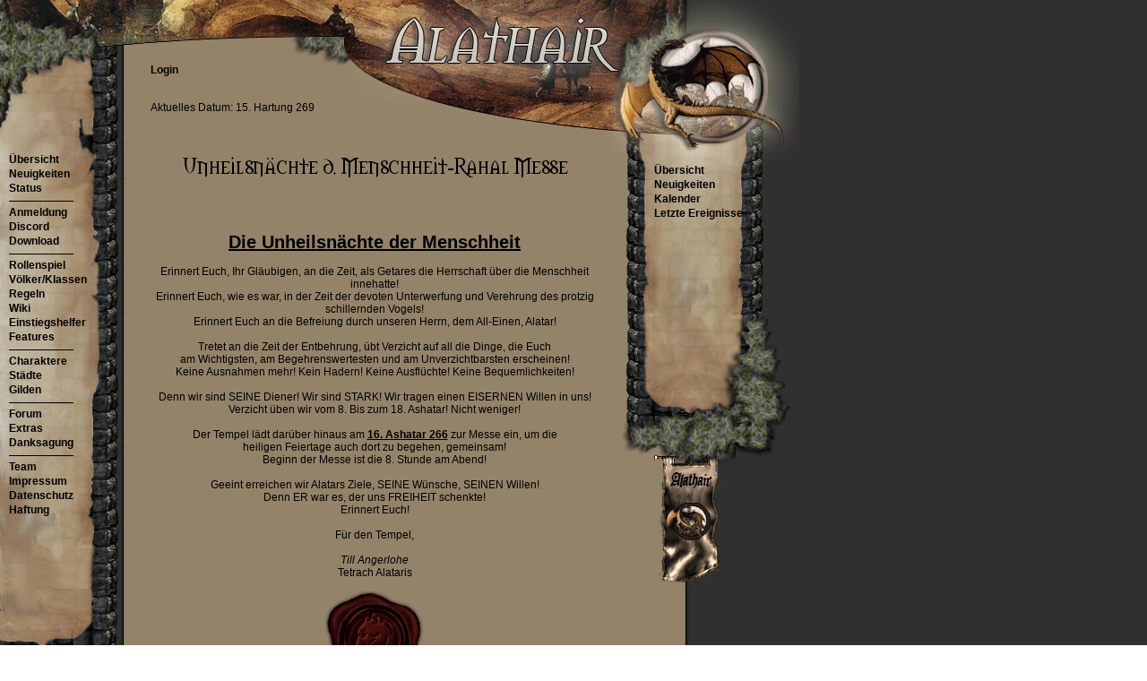

--- FILE ---
content_type: text/html; charset=utf-8
request_url: https://alathair.de/html/?action=calendar_entry_show&id=836
body_size: 3297
content:
<!DOCTYPE html
	PUBLIC "-//W3C//DTD XHTML 1.0 Transitional//EN"
	"http://www.w3.org/TR/xhtml1/DTD/xhtml1-transitional.dtd">
<?xml version="1.0" encoding="UTF-8"?>
<html>
	<head>
		<title>Alathair - Online Rollenspielshard</title>
		<meta http-equiv="Content-Type" content="text/html; charset=UTF-8"/>
		<meta name="keywords" content="alathair, ultima online, ultimaonline, ultima, online, uo, server, shard, freeshard, deutsch, german, game, spiel, rpg, mmorpg, online rollenspiel, rollenspiel, rp, roleplay, pvp, pvm, kostenlos, kostenfrei, umsonst, free, frei, gratis, privat, fantasy, phantasie, sphere, pen and paper, larp">
		<meta name="description" content="Alathair ist ein deutschsprachiger Ultima Online FreeShard mit dem Fokus auf Rollenspiel. Er besteht seit 2005 und verf&uuml;gt neben einer vollst&auml;ndig eigenen Spielwelt und einem tiefen Rollenspielhintergrund auch &uuml;ber einzigartige technische Merkmale und M&ouml;glichkeiten. Hier wird also sowohl Rollenspielern als auch Spielern, die dar&uuml;ber hinaus die Herausforderung im Spiel suchen, etwas geboten, wobei wir auf eine gesunde Mischung dieser Aspekte abzielen.">
		<link href="style/style.css" rel="stylesheet" type="text/css">
		<link href="style/calendar.css" rel="stylesheet" type="text/css">
		<link href="style/bbeditor.css" rel="stylesheet" type="text/css">
		<link href="captcha/securimage.css" rel="stylesheet" type="text/css">
		<link rel="stylesheet" href="style/lightbox.css" type="text/css" media="screen" />
		<link rel="alternate" href="../rss.php " type="application/rss+xml" title="Alathair Neuigkeiten" />
		<link rel="shortcut icon" href="../favicon.png" />
				<script type="text/javascript" src="js/extensions.js"></script>
		<script type="text/javascript" src="js/overlib.js"></script>
		<script type="text/javascript" src="js/overlib_shadow.js"></script>
		<script type="text/javascript" src="https://cdn.jsdelivr.net/npm/cookie-bar/cookiebar-latest.min.js"></script>
		<script language="javascript" src="js/common.js" type="text/javascript"></script>
		<script type="text/javascript" src="js/jquery/jquery-1.8.3.min.js"></script>
		<script type="text/javascript" src="js/jquery/ui/1.8.3/jquery-ui.min.js"></script>
		<script type="text/javascript">
			jQuery.noConflict();
		</script>
		<link type="text/css" href="js/jquery/ui/1.8.3/themes/smoothness/jquery-ui.css">
		<script type="text/javascript" src="js/prototype.js"></script>
		<script type="text/javascript" src="js/scriptaculous.js?load=effects"></script>
		<script type="text/javascript" src="js/lightbox.js"></script>
		<script type="text/javascript" src="js/tickets.js"></script>
		<script type="text/javascript" src="js/status.js"></script>
		<script type="text/javascript" src="js/calender.js"></script>
		<script type="text/javascript" src="js/Alathair.Common.Ajax.js"></script>
		<script type="text/javascript" src="js/Alathair.Controls.BBEditor.js"></script>
		<script type="text/javascript" src="captcha/securimage.js"></script>  
			</head>
	<body background="img/background.gif" leftmargin="0" topmargin="0" class="bod">
		<table width="892" border="0" cellspacing="0" cellpadding="0">
			<tr> 
				<td width="141" height="171" valign="top" background="img/top_left.gif">&nbsp;</td>
				<td width="554" background="img/top_middle.gif" valign="middle">
					<div align="center">
						<table width="500" border="0" cellspacing="0" cellpadding="0">
							<tr>
								<td>
									<br>
									<br>
									<span class="bod">
																					<a href="?action=login&id=836&lastaction=calendar_entry_show">Login</a>
											<br>
											<span class="Stil1"><br></span>
																				<br> 
										Aktuelles Datum: 
										15. Hartung 269									</span>
								</td>
							</tr>
						</table>
					</div>
				</td>
				<td width="197" background="img/top_right.gif">&nbsp;</td>
			</tr>
			<tr> 
				<td height="848" valign="top">
					<table width="141" height="486" border="0" cellpadding="0" cellspacing="0">
						<tr>
							<td height="486" valign="top" background="img/menu_main.gif">
								<span class="menu">
	<a href="?action=dashboard" class="menu">Übersicht</a><br>
	<a href="?action=news" class="menu">Neuigkeiten</a><br>
	<a href="?action=status_guild" class="menu">Status</a><br>
	<img src="img/menu_spacer.gif"><br>
			<a href="?action=register" class="menu">Anmeldung</a><br>
		<a href="https://discord.gg/UvbPHar" class="menu" target="_blank">Discord</a><br>
	<a href="https://wiki.alathair.de/index.php/Launcher" class="menu" target="_blank">Download</a><br> 
	<img src="img/menu_spacer.gif"><br>
	<a href="?action=rollenspiel" class="menu">Rollenspiel</a><br>
	<a href="?action=rassen" class="menu">V&ouml;lker/Klassen</a><br>
	<a href="?action=regeln" class="menu">Regeln</a><br>
	<a href="https://wiki.alathair.de" class="menu">Wiki</a><br>
	<a href="?action=newbiehelper_overview" class="menu">Einstiegshelfer</a><br>
	<a href="?action=features" class="menu">Features</a><br>
	<img src="img/menu_spacer.gif"><br>
	<a href="?action=character_search" class="menu">Charaktere</a><br>
	<a href="?action=towns" class="menu">St&auml;dte</a><br>
	<a href="?action=guilds" class="menu">Gilden</a><br>
	<img src="img/menu_spacer.gif"><br>
	<a href="?action=forum" class="menu">Forum</a><br>
	<a href="?action=extras" class="menu">Extras</a><br>
	<a href="?action=dank" class="menu">Danksagung</a><br>
	<img src="img/menu_spacer.gif"><br>
	<a href="?action=team_view" class="menu">Team</a><br>
	<a href="?action=impressum" class="menu">Impressum</a><br>
	<a href="https://wiki.alathair.de/index.php/Datenschutz" class="menu" target="_blank">Datenschutz</a><br>
	<a href="https://wiki.alathair.de/index.php/Haftungsausschluss" class="menu" target="_blank">Haftung</a>
	</span>							</td>
						</tr>
						<tr>
							<td height="240" valign="top" background="img/menu_bot.gif" class="bod">
								<img src="img/blank.gif" width="0" height="17">
								&nbsp;
							</td>
						</tr>
					</table>
				</td>
				<td colspan="2" valign="top">
						<script>
		website_title = "Kalender";
	</script>
<table width="751" border="0" cellspacing="0" cellpadding="0">
	<tr>
		<td valign="top" align="center">
						<div class="bod"><table width="95%" style="font-family:Verdana, Arial, Helvetica, sans-serif; font-size:12px" cellpadding="2" cellspacing="0" class="bod">
	<tr>
		<td align="center" colspan="2">
						<b><font size="+1"><img src="text2image.php?use=head&size=18&color=000000&bgcolor=948369&text=Unheilsn%C3%A4chte+d.+Menschheit-Rahal+Messe" alt="Unheilsn&auml;chte d. Menschheit-Rahal Messe" title="Unheilsn&auml;chte d. Menschheit-Rahal Messe"></font></b>
		</td>
	</tr>
	<tr>
		<td colspan="2" align="center">
			<div class="content">
				<br><div style="text-align: center"><br/><span style="color: black;"><br/><br/><span style="font-size: 15pt;"><span style="text-decoration: underline"><span style="font-weight: bold">Die Unheilsn&auml;chte der Menschheit</span></span></span><br/><br/>Erinnert Euch, Ihr Gl&auml;ubigen, an die Zeit, als Getares die Herrschaft &uuml;ber die Menschheit innehatte!<br/>Erinnert Euch, wie es war, in der Zeit der devoten Unterwerfung und Verehrung des protzig<br/>schillernden Vogels!<br/>Erinnert Euch an die Befreiung durch unseren Herrn, dem All-Einen, Alatar! <br/><br/>Tretet an die Zeit der Entbehrung, &uuml;bt Verzicht auf all die Dinge, die Euch <br/>am Wichtigsten, am Begehrenswertesten und am Unverzichtbarsten erscheinen!<br/>Keine Ausnahmen mehr! Kein Hadern! Keine Ausfl&uuml;chte! Keine Bequemlichkeiten!<br/><br/>Denn wir sind SEINE Diener! Wir sind STARK! Wir tragen einen EISERNEN Willen in uns! <br/>Verzicht &uuml;ben wir vom 8. Bis zum 18. Ashatar! Nicht weniger!<br/><br/>Der Tempel l&auml;dt dar&uuml;ber hinaus am <span style="font-weight: bold"><span style="text-decoration: underline">16. Ashatar 266</span></span> zur Messe ein, um die <br/>heiligen Feiertage auch dort zu begehen, gemeinsam!<br/>Beginn der Messe ist die 8. Stunde am Abend!<br/><br/>Geeint erreichen wir Alatars Ziele, SEINE W&uuml;nsche, SEINEN Willen!<br/>Denn ER war es, der uns FREIHEIT schenkte!<br/>Erinnert Euch!<br/><br/>F&uuml;r den Tempel,<br/><br/><span style="font-style: italic">Till Angerlohe</span><span style="font-weight: bold"></span><br/>Tetrach Alataris<br/><br/><img src="http://www.zwiegelichter.de/Siegel_Tempel.png" /><br/><br/></span><br/><br/></div><br>&nbsp;
			</div>
		</td>
	<tr>
	<tr>
		<td colspan="2" align="center">
			<b>Zeitpunkt:</b>
			16. Ashatar 266 zum 20. Glockenschlag			<br/>
			<font size="1">(16.08.2023 20:00:00)</font>
		</td>
	</tr>
		<tr>
		<td colspan="2" align="center">
			<a href="https://forum.alathair.de/viewtopic.php?p=838104#838104" target="_blank">[Mehr Informationen im Forum]</a>
					</td>
	</tr>
		<tr>
		<td colspan="2" align="center" height="15"></td>
	</td>
	<tr>
		<td align="left"><i>10.08.2023 14:41:57</i></td>
		<td align="right"><img src="text2image.php?use=sig&size=12&color=000000&bgcolor=948369&text=Till+Angerlohe" alt="Till Angerlohe" title="Till Angerlohe"></td>
	</tr>
	<tr>
		<td colspan="2" height="15"></td>
	</tr>
</table>
				<br/>
				<br/>
			</div>
		</td>
		<td width="197" valign="top">
			<table width="197" border="0" cellspacing="0" cellpadding="0">
				<tr>
					<td height="486" valign="top" background="img/menu_sub.gif">
						<p class="menu" style="padding-left: 25px">
						<a href="?action=dashboard" class="menu">&Uuml;bersicht</a><br>
<a href="?action=news" class="menu">Neuigkeiten</a><br>
<a href="?action=calendar" class="menu">Kalender</a><br>
<a href="?action=calendar_latest" class="menu">Letzte Ereignisse</a><br>
						</p>
					</td>
				</tr>
			</table>
		</td>
	</tr>
</table>				</td>
			</tr>
		</table>
				<script>
			if (typeof website_title !== 'undefined') {
				document.title = document.title + " - " + website_title;
			}
		</script>
	</body>
</html>


--- FILE ---
content_type: text/css
request_url: https://alathair.de/html/style/bbeditor.css
body_size: 435
content:
/* <![CDATA[*/
div.bbeditor div.colorpickercontainer {
	position: absolute;
	left: 225px;
	padding: 5px;
	top: 22px;
}

table.bbeditor_colorpicker {
	border: 2px ridge #dddddd;
	margin: auto;
}

table.bbeditor_colorpicker td  {
	width: 10px;
	height: 10px;
	cursor: pointer;
}

table.bbeditor_colorpicker td:hover {
	width: 8px;
	height: 8px;
	border: 1px solid white;
}

div.bbeditor {
	width: 529px;
	overflow: visible;
	padding: 5px;
	position: relative;
}

div.bbeditor button {
	padding: 1px 4px;
	border: 1px solid #aaaaaa;
	cursor: pointer;
}

div.bbeditor select {
	margin: 0px 3px;
}

div.bbeditor textarea {
	display: block;
	margin: 5px auto;
	width: 100%;
}

div.bbeditor div.center {
	text-align: center;
}

div.bbeditor img {
	border: none;
}

div.bbeditor div.editorButtonBar {
	white-space: nowrap;
}

/* Speziell für den IE < 7 */
* html div.bbeditor button {
	margin: 0px 1px;
}

* html div.bbeditor select {
	margin-bottom: 0px;
}

/* ]]> */

--- FILE ---
content_type: text/javascript
request_url: https://alathair.de/html/js/Alathair.Common.Ajax.js
body_size: 324
content:
var Alathair = Alathair || {};
Alathair.Common = Alathair.Common || {};
Alathair.Common.Ajax = {};

// Erstellt einen neuen Request browserunabhängig.
Alathair.Common.Ajax.createXMLHttpRequest = function () {
    var request = null;
    try {
        // Mozilla, Opera, Safari sowie Internet Explorer (ab v7)
        request = new XMLHttpRequest();
    } catch (e) {
        try {
            // MS Internet Explorer (ab v6)
            request = new ActiveXObject("Microsoft.XMLHTTP");
        } catch (e) {
            try {
                // MS Internet Explorer (ab v5)
                request = new ActiveXObject("Msxml2.XMLHTTP");
            } catch (e) {
                request = null;
            }
        }
    }

    return request;
};



--- FILE ---
content_type: text/javascript
request_url: https://alathair.de/html/js/Alathair.Controls.BBEditor.js
body_size: 2909
content:
var Alathair = Alathair || {};
Alathair.Controls = Alathair.Controls || {};

Alathair.Controls.BBEditor = function (thisInstanceAccessorName, textfieldID, colorpickerContainerID, previewContainerID, previewLabelContainerID, previewLoadingTemplateContainerID, previewErrorTemplateContainerID) {
    var rangeIE = null;
    var textfield = document.getElementById(textfieldID);
    var colorpickerContainer = document.getElementById(colorpickerContainerID);
    var previewContainer = document.getElementById(previewContainerID);
    var previewLabelContainer = document.getElementById(previewLabelContainerID);
    var previewLoadingTemplateContainer = document.getElementById(previewLoadingTemplateContainerID);
    var previewErrorTemplateContainer = document.getElementById(previewErrorTemplateContainerID);

    this.insertProperty = function (prop, val) {
        this.insertText("[" + prop + "=" + val + "]", "[\/" + prop + "]");
    };

// IE/Gecko-Weiche zum Einfügen von Text ins Textfeld
    this.insertText = function (vor, nach) {
        textfield.focus();                                         // falls Cursor außerhalb war

        if (typeof document.selection != "undefined")              // für IE, auch Opera
        {
            insertIE(textfield, vor, nach);
        }
        else if (typeof textfield.selectionStart != "undefined")   // Geckos (FF)
        {
            insertGecko(textfield, vor, nach);
        }
    };

// Im "textfeld" Portionen "vor" und "nach" einfügen (IE)
    function insertIE(textfeld, vor, nach) {
        if (!rangeIE) rangeIE = document.selection.createRange();

        // nichts weiter tun, falls wir nicht im Textfeld sind
        if (rangeIE.parentElement().id != textfieldID) {
            rangeIE = null;
            return;
        }

        var alterText = rangeIE.text;

        // Auswahl um BBC ergänzen
        rangeIE.text = vor + alterText + nach;

        // Cursor neu setzen
        if (alterText.length == 0)
            rangeIE.move("character", -nach.length);
        else
            rangeIE.moveStart("character", rangeIE.text.length);

        rangeIE.select();
        rangeIE = null;
    }

// Im "textfeld" Portionen "vor" und "nach" einfügen (Geckos)
    function insertGecko(textfield, vor, nach) {
        var von = textfield.selectionStart;
        var bis = textfield.selectionEnd;

        // Text zerlegen
        var anfang = textfield.value.slice(0, von);
        var mitte = textfield.value.slice(von, bis);
        var ende = textfield.value.slice(bis);        // der Rest des Strings

        // BBC einfügen und ins Textfeld schreiben
        textfield.value = anfang + vor + mitte + nach + ende;

        // Cursor neu setzen
        if (bis - von == 0) {
            textfield.selectionStart = von + vor.length;
            textfield.selectionEnd = textfield.selectionStart;
        }
        else {
            textfield.selectionEnd = bis + vor.length + nach.length;
            textfield.selectionStart = textfield.selectionEnd;
        }
    }

// Im IE die Textauswahl merken (onMouseDown im Farbwähler)
    this.getSelectionIE = function () {
        if (document.selection) {
            textfield.focus();
            rangeIE = document.selection.createRange();
        }
    };

// Farbtabelle erzeugen und in Container-Div schreiben bzw. Tabelle löschen
    this.toggleColorTable = function () {
        if (document.getElementById(colorpickerContainerID + "Content")) {
            colorpickerContainer.innerHTML = "";
            return;
        }

        var colors = [
            ["#FBEFEF", "#FBF2EF", "#FBF5EF", "#FBF8EF", "#FBFBEF", "#F8FBEF", "#F5FBEF", "#F2FBEF", "#EFFBEF", "#EFFBF2", "#EFFBF5", "#EFFBF8", "#EFFBFB", "#EFF8FB", "#EFF5FB", "#EFF2FB", "#EFEFFB", "#F2EFFB", "#F5EFFB", "#F8EFFB", "#FBEFFB", "#FBEFF8", "#FBEFF5", "#FBEFF2", "#FFFFFF"],
            ["#F8E0E0", "#F8E6E0", "#F8ECE0", "#F7F2E0", "#F7F8E0", "#F1F8E0", "#ECF8E0", "#E6F8E0", "#E0F8E0", "#E0F8E6", "#E0F8EC", "#E0F8F1", "#E0F8F7", "#E0F2F7", "#E0ECF8", "#E0E6F8", "#E0E0F8", "#E6E0F8", "#ECE0F8", "#F2E0F7", "#F8E0F7", "#F8E0F1", "#F8E0EC", "#F8E0E6", "#FAFAFA"],
            ["#F6CECE", "#F6D8CE", "#F6E3CE", "#F5ECCE", "#F5F6CE", "#ECF6CE", "#E3F6CE", "#D8F6CE", "#CEF6CE", "#CEF6D8", "#CEF6E3", "#CEF6EC", "#CEF6F5", "#CEECF5", "#CEE3F6", "#CED8F6", "#CECEF6", "#D8CEF6", "#E3CEF6", "#ECCEF5", "#F6CEF5", "#F6CEEC", "#F6CEE3", "#F6CED8", "#F2F2F2"],
            ["#F5A9A9", "#F5BCA9", "#F5D0A9", "#F3E2A9", "#F2F5A9", "#E1F5A9", "#D0F5A9", "#BCF5A9", "#A9F5A9", "#A9F5BC", "#A9F5D0", "#A9F5E1", "#A9F5F2", "#A9E2F3", "#A9D0F5", "#A9BCF5", "#A9A9F5", "#BCA9F5", "#D0A9F5", "#E2A9F3", "#F5A9F2", "#F5A9E1", "#F5A9D0", "#F5A9BC", "#E6E6E6"],
            ["#F78181", "#F79F81", "#F7BE81", "#F5DA81", "#F3F781", "#D8F781", "#BEF781", "#9FF781", "#81F781", "#81F79F", "#81F7BE", "#81F7D8", "#81F7F3", "#81DAF5", "#81BEF7", "#819FF7", "#8181F7", "#9F81F7", "#BE81F7", "#DA81F5", "#F781F3", "#F781D8", "#F781BE", "#F7819F", "#D8D8D8"],
            ["#FA5858", "#FA8258", "#FAAC58", "#F7D358", "#F4FA58", "#D0FA58", "#ACFA58", "#82FA58", "#58FA58", "#58FA82", "#58FAAC", "#58FAD0", "#58FAF4", "#58D3F7", "#58ACFA", "#5882FA", "#5858FA", "#8258FA", "#AC58FA", "#D358F7", "#FA58F4", "#FA58D0", "#FA58AC", "#FA5882", "#BDBDBD"],
            ["#FE2E2E", "#FE642E", "#FE9A2E", "#FACC2E", "#F7FE2E", "#C8FE2E", "#9AFE2E", "#64FE2E", "#2EFE2E", "#2EFE64", "#2EFE9A", "#2EFEC8", "#2EFEF7", "#2ECCFA", "#2E9AFE", "#2E64FE", "#2E2EFE", "#642EFE", "#9A2EFE", "#CC2EFA", "#FE2EF7", "#FE2EC8", "#FE2E9A", "#FE2E64", "#A4A4A4"],
            ["#FF0000", "#FF4000", "#FF8000", "#FFBF00", "#FFFF00", "#BFFF00", "#80FF00", "#40FF00", "#00FF00", "#00FF40", "#00FF80", "#00FFBF", "#00FFFF", "#00BFFF", "#0080FF", "#0040FF", "#0000FF", "#4000FF", "#8000FF", "#BF00FF", "#FF00FF", "#FF00BF", "#FF0080", "#FF0040", "#848484"],
            ["#DF0101", "#DF3A01", "#DF7401", "#DBA901", "#D7DF01", "#A5DF00", "#74DF00", "#3ADF00", "#01DF01", "#01DF3A", "#01DF74", "#01DFA5", "#01DFD7", "#01A9DB", "#0174DF", "#013ADF", "#0101DF", "#3A01DF", "#7401DF", "#A901DB", "#DF01D7", "#DF01A5", "#DF0174", "#DF013A", "#6E6E6E"],
            ["#B40404", "#B43104", "#B45F04", "#B18904", "#AEB404", "#86B404", "#5FB404", "#31B404", "#04B404", "#04B431", "#04B45F", "#04B486", "#04B4AE", "#0489B1", "#045FB4", "#0431B4", "#0404B4", "#3104B4", "#5F04B4", "#8904B1", "#B404AE", "#B40486", "#B4045F", "#B40431", "#585858"],
            ["#8A0808", "#8A2908", "#8A4B08", "#886A08", "#868A08", "#688A08", "#4B8A08", "#298A08", "#088A08", "#088A29", "#088A4B", "#088A68", "#088A85", "#086A87", "#084B8A", "#08298A", "#08088A", "#29088A", "#4B088A", "#6A0888", "#8A0886", "#8A0868", "#8A084B", "#8A0829", "#424242"],
            ["#610B0B", "#61210B", "#61380B", "#5F4C0B", "#5E610B", "#4B610B", "#38610B", "#21610B", "#0B610B", "#0B6121", "#0B6138", "#0B614B", "#0B615E", "#0B4C5F", "#0B3861", "#0B2161", "#0B0B61", "#210B61", "#380B61", "#4C0B5F", "#610B5E", "#610B4B", "#610B38", "#610B21", "#2E2E2E"],
            ["#3B0B0B", "#3B170B", "#3B240B", "#3A2F0B", "#393B0B", "#2E3B0B", "#243B0B", "#173B0B", "#0B3B0B", "#0B3B17", "#0B3B24", "#0B3B2E", "#0B3B39", "#0B2F3A", "#0B243B", "#0B173B", "#0B0B3B", "#170B3B", "#240B3B", "#2F0B3A", "#3B0B39", "#3B0B2E", "#3B0B24", "#3B0B17", "#1C1C1C"],
            ["#2A0A0A", "#2A120A", "#2A1B0A", "#29220A", "#292A0A", "#222A0A", "#1B2A0A", "#122A0A", "#0A2A0A", "#0A2A12", "#0A2A1B", "#0A2A22", "#0A2A29", "#0A2229", "#0A1B2A", "#0A122A", "#0A0A2A", "#120A2A", "#1B0A2A", "#220A29", "#2A0A29", "#2A0A22", "#2A0A1B", "#2A0A12", "#151515"],
            ["#190707", "#190B07", "#191007", "#181407", "#181907", "#141907", "#101907", "#0B1907", "#071907", "#07190B", "#071910", "#071914", "#071918", "#071418", "#071019", "#070B19", "#070719", "#0B0719", "#100719", "#140718", "#190718", "#190714", "#190710", "#19070B", "#000000"]
        ];

        var tableHTML = "<table id=\"" + colorpickerContainerID + "Content\" class=\"bbeditor_colorpicker\" cellspacing=\"0\" cellpadding=\"0\">" + "\n";
        for (var row = 0; row < colors.length; row++) {
            tableHTML += "<tr>";
            for (var col = 0; col < colors[row].length; col++) {
                tableHTML += "<td style=\"padding: 0; background: " + colors[row][col] + "\" onclick=\"" + thisInstanceAccessorName + ".pickColor('" + colors[row][col] + "')\" onmousedown=\"" + thisInstanceAccessorName + ".getSelectionIE()\">"
            }
            tableHTML += "</tr>"
        }

        tableHTML += "<\/table>\n";

        colorpickerContainer.innerHTML = tableHTML;
    };

// wählt eine Farbe aus
    this.pickColor = function (color) {
        this.insertProperty("color", color);
        this.toggleColorTable();
    };

// Fordert die Vorschau an und gibt sie aus.
    function preview(session) {
        var data = new FormData();
        data.append("bbcode", textfield.value);

        var xhr = Alathair.Common.Ajax.createXMLHttpRequest();
        xhr.onreadystatechange = function () {
            //Call a function when the state changes.
            if (xhr.readyState == 4 && xhr.status == 200) {
                previewContainer.innerHTML = xhr.responseText;
            } else {
                if (previewErrorTemplateContainer) {
                    previewContainer.innerHTML = previewErrorTemplateContainer.innerHTML;
                }
            }
        };

        xhr.open("POST", "ajax.php?q=bbcodepreview&" + session, true);
        xhr.send(data);
    }

    // Bereitet die Vorschau vor und fordert sie an
    this.showPreview = function (session) {
        previewContainer.style.display = "block";
        previewLabelContainer.style.display = "block";
        if (previewLoadingTemplateContainer) {
            previewContainer.innerHTML = previewLoadingTemplateContainer.innerHTML;
        }

        preview(session);
    }
	
	this.hidePreview = function () {
        previewContainer.style.display = "none";
        previewLabelContainer.style.display = "none";
	}
};


--- FILE ---
content_type: text/javascript
request_url: https://alathair.de/html/js/tickets.js
body_size: 490
content:
var fileInputs = 0;
function addFileInput(divId, max, adderId)
{
	if(fileInputs < max)
	{
		fileInputs++;
		
		var containerDiv = document.getElementById(divId);
		var text = document.createElement('div');
		var id = divId + fileInputs;
		text.innerHTML = "<input id=\""+ id + "\" name=\""+divId+"[]\" type=\"file\"><button type=\"button\" onclick=\"clearFileInput(document.getElementById('"+id+"'))\">Zur&uuml;cksetzen</button><br>";
		containerDiv.appendChild(text);
		document.getElementById(id).click();
		
		if(fileInputs >= max)
		{
			document.getElementById(adderId).remove();
		}
	}
	
	return false;
}

function clearFileInput(f){
	if(f.value){
		try{
			f.value = ''; //for IE11, latest Chrome/Firefox/Opera...
		}catch(err){
		}
		if(f.value){ //for IE5 ~ IE10
			var form = document.createElement('form'), ref = f.nextSibling;
			form.appendChild(f);
			form.reset();
			ref.parentNode.insertBefore(f,ref);
		}
	}
}

--- FILE ---
content_type: text/javascript
request_url: https://alathair.de/html/js/extensions.js
body_size: 107
content:
String.prototype.padLeft = function(l,c) {return Array(l-this.length+1).join(c||" ")+this};